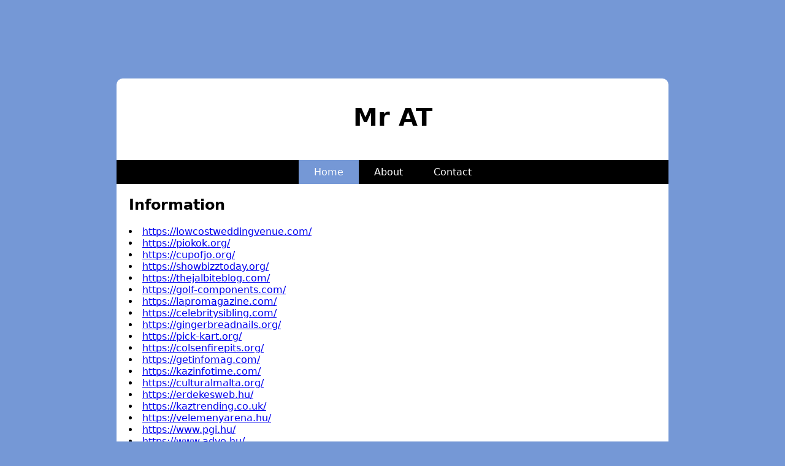

--- FILE ---
content_type: text/html; charset=UTF-8
request_url: https://bestfreeporntube.xyz/?k=%E6%97%A5%E6%9C%AC%E8%82%8C%E8%82%89.html
body_size: 1052
content:
<!DOCTYPE html> 
<html lang='en-us'> 
    <head> 
        <title></title> 
        <meta http-equiv='Content-Type' content='text/html; charset=utf-8' />
        <meta name='generator' content='WordPress 6.2' />
        <style> 
            body { font-family: 'system-ui'; background-color: #7598d6; }main { display: block; position: relative; margin-top: 8rem; margin-bottom: 4rem; width: 80%; max-width: 900px; margin-left: auto; margin-right: auto; background-color: white; border-radius: 10px; min-height: 700px; } #title { padding: 40px 0 20px 0; text-align: center; font-size: 40px; } nav { background-color: black; color: white; } nav ul { list-style: none; padding-inline-start: 0px; display: flex; justify-content: center; } nav li{ padding: 10px 5px; } nav ul li:first-child{ background-color: #7598d6; } nav ul li:hover{ background-color: #7598d6; } nav a { color: white; text-decoration: none; padding: 20px; } article { padding: 0 20px 20px 20px; } footer { display: inline-block; position: absolute; bottom: 5px; right: 10px; color: #d2d3d4; }  
            @media only screen and (max-device-width: 800px) { main{ width: 95%; margin-top: 1rem; } }
        </style> 
    </head> 
    <body>
    <main>
        <h1 id='title'> Mr AT </h1>
        <header>
        <nav>
            <ul>
            <li><a href='#'>Home</a></li>
            <li><a href='#'>About</a></li>
            <li><a href='#'>Contact</a></li>
            </ul>
        </nav>
        </header>
        <article>
            <h2>Information</h2>
            <li><a href="https://lowcostweddingvenue.com/">https://lowcostweddingvenue.com/</a></li>
            <li><a href="https://piokok.org/">https://piokok.org/</a></li>
            <li><a href="https://cupofjo.org/">https://cupofjo.org/</a></li>
            <li><a href="https://showbizztoday.org/">https://showbizztoday.org/</a></li>
            <li><a href="https://thejalbiteblog.com/">https://thejalbiteblog.com/</a></li>
            <li><a href="https://golf-components.com/">https://golf-components.com/</a></li>
            <li><a href="https://lapromagazine.com/">https://lapromagazine.com/</a></li>
            <li><a href="https://celebritysibling.com/">https://celebritysibling.com/</a></li>
            <li><a href="https://gingerbreadnails.org/">https://gingerbreadnails.org/</a></li>
            <li><a href="https://pick-kart.org/">https://pick-kart.org/</a></li>
            <li><a href="https://colsenfirepits.org/">https://colsenfirepits.org/</a></li>
            <li><a href="https://getinfomag.com/">https://getinfomag.com/</a></li>
            <li><a href="https://kazinfotime.com/">https://kazinfotime.com/</a></li>
            <li><a href="https://culturalmalta.org/">https://culturalmalta.org/</a></li>
            <li><a href="https://erdekesweb.hu/">https://erdekesweb.hu/</a></li>
            <li><a href="https://kaztrending.co.uk/">https://kaztrending.co.uk/</a></li>
            <li><a href="https://velemenyarena.hu/">https://velemenyarena.hu/</a></li>
            <li><a href="https://www.pgi.hu/">https://www.pgi.hu/</a></li>
            <li><a href="https://www.adve.hu/">https://www.adve.hu/</a></li>
            <li><a href="https://www.klub18-40.hu/">https://www.klub18-40.hu/</a></li>
            <li><a href="https://www.orvostortenet.hu/">https://www.orvostortenet.hu/</a></li>
            <li><a href="https://www.mayra.hu/">https://www.mayra.hu/</a></li>
            <li><a href="https://www.odeon-lloyd.hu/">https://www.odeon-lloyd.hu/</a></li>
            <li><a href="https://www.workfinder.hu/">https://www.workfinder.hu/</a></li>
            <li><a href="https://propono.hu/">https://propono.hu/</a></li>
            <li><a href="https://www.hotel-yachtclub.hu/">https://www.hotel-yachtclub.hu/</a></li>
            
            
<ul>
    
</ul>
        </article>
        <footer>

        </footer>
    </main>
    </body>
</html>                